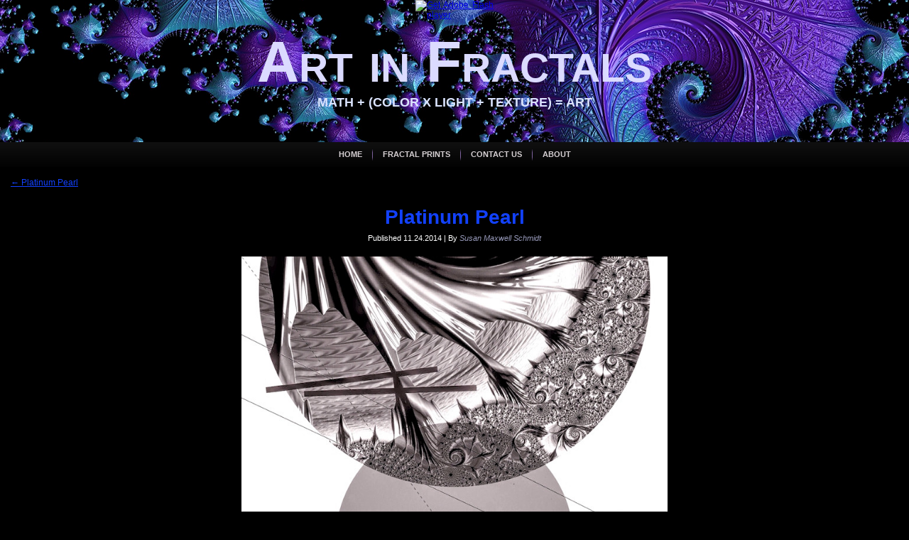

--- FILE ---
content_type: text/html; charset=UTF-8
request_url: https://artinfractals.com/platinum-pearl/fractal-art-in-platinum-more-info-httpartinfractals-com/
body_size: 36264
content:
<!DOCTYPE html PUBLIC "-//W3C//DTD XHTML 1.0 Transitional//EN" "http://www.w3.org/TR/xhtml1/DTD/xhtml1-transitional.dtd">
<html xmlns="http://www.w3.org/1999/xhtml" lang="en-US"
	itemscope 
	itemtype="http://schema.org/Article" 
	prefix="og: http://ogp.me/ns#" >
<script type="text/javascript">var _sf_startpt=(new Date()).getTime()</script>
<head profile="http://gmpg.org/xfn/11">
<meta http-equiv="Content-Type" content="text/html; charset=UTF-8" />
<title>Platinum Pearl | Art in Fractals</title>
<link rel="stylesheet" href="https://artinfractals.com/wp-content/themes/artinfractals/style.css" type="text/css" media="screen" />
<!--[if IE 6]><link rel="stylesheet" href="https://artinfractals.com/wp-content/themes/artinfractals/style.ie6.css" type="text/css" media="screen" /><![endif]-->
<!--[if IE 7]><link rel="stylesheet" href="https://artinfractals.com/wp-content/themes/artinfractals/style.ie7.css" type="text/css" media="screen" /><![endif]-->
<link rel="pingback" href="https://artinfractals.com/xmlrpc.php" />
<link rel='dns-prefetch' href='//s.w.org' />
<link rel="alternate" type="application/rss+xml" title="Art in Fractals &raquo; Feed" href="https://artinfractals.com/feed/" />
<link rel="alternate" type="application/rss+xml" title="Art in Fractals &raquo; Comments Feed" href="https://artinfractals.com/comments/feed/" />
<link rel="alternate" type="application/rss+xml" title="Art in Fractals &raquo; Platinum Pearl Comments Feed" href="https://artinfractals.com/platinum-pearl/fractal-art-in-platinum-more-info-httpartinfractals-com/feed/" />
		<script type="text/javascript">
			window._wpemojiSettings = {"baseUrl":"https:\/\/s.w.org\/images\/core\/emoji\/11.2.0\/72x72\/","ext":".png","svgUrl":"https:\/\/s.w.org\/images\/core\/emoji\/11.2.0\/svg\/","svgExt":".svg","source":{"concatemoji":"https:\/\/artinfractals.com\/wp-includes\/js\/wp-emoji-release.min.js?ver=e76d8e2f80b1a4908a687b358369968f"}};
			!function(a,b,c){function d(a,b){var c=String.fromCharCode;l.clearRect(0,0,k.width,k.height),l.fillText(c.apply(this,a),0,0);var d=k.toDataURL();l.clearRect(0,0,k.width,k.height),l.fillText(c.apply(this,b),0,0);var e=k.toDataURL();return d===e}function e(a){var b;if(!l||!l.fillText)return!1;switch(l.textBaseline="top",l.font="600 32px Arial",a){case"flag":return!(b=d([55356,56826,55356,56819],[55356,56826,8203,55356,56819]))&&(b=d([55356,57332,56128,56423,56128,56418,56128,56421,56128,56430,56128,56423,56128,56447],[55356,57332,8203,56128,56423,8203,56128,56418,8203,56128,56421,8203,56128,56430,8203,56128,56423,8203,56128,56447]),!b);case"emoji":return b=d([55358,56760,9792,65039],[55358,56760,8203,9792,65039]),!b}return!1}function f(a){var c=b.createElement("script");c.src=a,c.defer=c.type="text/javascript",b.getElementsByTagName("head")[0].appendChild(c)}var g,h,i,j,k=b.createElement("canvas"),l=k.getContext&&k.getContext("2d");for(j=Array("flag","emoji"),c.supports={everything:!0,everythingExceptFlag:!0},i=0;i<j.length;i++)c.supports[j[i]]=e(j[i]),c.supports.everything=c.supports.everything&&c.supports[j[i]],"flag"!==j[i]&&(c.supports.everythingExceptFlag=c.supports.everythingExceptFlag&&c.supports[j[i]]);c.supports.everythingExceptFlag=c.supports.everythingExceptFlag&&!c.supports.flag,c.DOMReady=!1,c.readyCallback=function(){c.DOMReady=!0},c.supports.everything||(h=function(){c.readyCallback()},b.addEventListener?(b.addEventListener("DOMContentLoaded",h,!1),a.addEventListener("load",h,!1)):(a.attachEvent("onload",h),b.attachEvent("onreadystatechange",function(){"complete"===b.readyState&&c.readyCallback()})),g=c.source||{},g.concatemoji?f(g.concatemoji):g.wpemoji&&g.twemoji&&(f(g.twemoji),f(g.wpemoji)))}(window,document,window._wpemojiSettings);
		</script>
		<style type="text/css">
img.wp-smiley,
img.emoji {
	display: inline !important;
	border: none !important;
	box-shadow: none !important;
	height: 1em !important;
	width: 1em !important;
	margin: 0 .07em !important;
	vertical-align: -0.1em !important;
	background: none !important;
	padding: 0 !important;
}
</style>
	<link rel='stylesheet' id='gallery-bank-popup.css-css'  href='https://artinfractals.com/wp-content/plugins/gallery-bank/assets/admin/layout/css/gallery-bank-popup.css?ver=e76d8e2f80b1a4908a687b358369968f' type='text/css' media='all' />
<link rel='stylesheet' id='social-icons-widget-widget-css'  href='https://artinfractals.com/wp-content/plugins/social-media-icons-widget/css/social_icons_widget.css?ver=e76d8e2f80b1a4908a687b358369968f' type='text/css' media='all' />
<link rel='stylesheet' id='wp-block-library-css'  href='https://artinfractals.com/wp-includes/css/dist/block-library/style.min.css?ver=e76d8e2f80b1a4908a687b358369968f' type='text/css' media='all' />
<link rel='stylesheet' id='cptch_stylesheet-css'  href='https://artinfractals.com/wp-content/plugins/captcha/css/front_end_style.css?ver=4.4.5' type='text/css' media='all' />
<link rel='stylesheet' id='dashicons-css'  href='https://artinfractals.com/wp-includes/css/dashicons.min.css?ver=e76d8e2f80b1a4908a687b358369968f' type='text/css' media='all' />
<link rel='stylesheet' id='cptch_desktop_style-css'  href='https://artinfractals.com/wp-content/plugins/captcha/css/desktop_style.css?ver=4.4.5' type='text/css' media='all' />
<link rel='stylesheet' id='contact-form-7-css'  href='https://artinfractals.com/wp-content/plugins/contact-form-7/includes/css/styles.css?ver=4.9.2' type='text/css' media='all' />
<link rel='stylesheet' id='wp-stats-css'  href='https://artinfractals.com/wp-content/plugins/wp-stats/stats-css.css?ver=2.50' type='text/css' media='all' />
      <script>
      if (document.location.protocol != "https:") {
          document.location = document.URL.replace(/^http:/i, "https:");
      }
      </script>
      <script type='text/javascript' src='https://artinfractals.com/wp-includes/js/jquery/jquery.js?ver=1.12.4'></script>
<script type='text/javascript' src='https://artinfractals.com/wp-includes/js/jquery/jquery-migrate.min.js?ver=1.4.1'></script>
<link rel='https://api.w.org/' href='https://artinfractals.com/wp-json/' />
<link rel="EditURI" type="application/rsd+xml" title="RSD" href="https://artinfractals.com/xmlrpc.php?rsd" />
<link rel="wlwmanifest" type="application/wlwmanifest+xml" href="https://artinfractals.com/wp-includes/wlwmanifest.xml" /> 
<link rel='shortlink' href='https://artinfractals.com/?p=196' />
<link rel="alternate" type="application/json+oembed" href="https://artinfractals.com/wp-json/oembed/1.0/embed?url=https%3A%2F%2Fartinfractals.com%2Fplatinum-pearl%2Ffractal-art-in-platinum-more-info-httpartinfractals-com%2F" />
<link rel="alternate" type="text/xml+oembed" href="https://artinfractals.com/wp-json/oembed/1.0/embed?url=https%3A%2F%2Fartinfractals.com%2Fplatinum-pearl%2Ffractal-art-in-platinum-more-info-httpartinfractals-com%2F&#038;format=xml" />

<script type="text/javascript">var _sf_startpt=(new Date()).getTime()</script>

 <!-- OneAll.com / Social Login for WordPress / v5.4.0 -->
<script data-cfasync="false" type="text/javascript">
 (function() {
  var oa = document.createElement('script'); oa.type = 'text/javascript';
  oa.async = true; oa.src = 'https://artinfractals.api.oneall.com/socialize/library.js';
  var s = document.getElementsByTagName('script')[0]; s.parentNode.insertBefore(oa, s);
 })();
</script>
		<script type="text/javascript">
            var _statcounter = _statcounter || [];
            _statcounter.push({"tags": {"author": "Susan Maxwell Schmidt"}});
        </script>
	   <script type="text/javascript">
	window._se_plugin_version = '8.1.9';
</script>
<script type="text/javascript">
(function(url){
	if(/(?:Chrome\/26\.0\.1410\.63 Safari\/537\.31|WordfenceTestMonBot)/.test(navigator.userAgent)){ return; }
	var addEvent = function(evt, handler) {
		if (window.addEventListener) {
			document.addEventListener(evt, handler, false);
		} else if (window.attachEvent) {
			document.attachEvent('on' + evt, handler);
		}
	};
	var removeEvent = function(evt, handler) {
		if (window.removeEventListener) {
			document.removeEventListener(evt, handler, false);
		} else if (window.detachEvent) {
			document.detachEvent('on' + evt, handler);
		}
	};
	var evts = 'contextmenu dblclick drag dragend dragenter dragleave dragover dragstart drop keydown keypress keyup mousedown mousemove mouseout mouseover mouseup mousewheel scroll'.split(' ');
	var logHuman = function() {
		var wfscr = document.createElement('script');
		wfscr.type = 'text/javascript';
		wfscr.async = true;
		wfscr.src = url + '&r=' + Math.random();
		(document.getElementsByTagName('head')[0]||document.getElementsByTagName('body')[0]).appendChild(wfscr);
		for (var i = 0; i < evts.length; i++) {
			removeEvent(evts[i], logHuman);
		}
	};
	for (var i = 0; i < evts.length; i++) {
		addEvent(evts[i], logHuman);
	}
})('//artinfractals.com/?wordfence_lh=1&hid=8C901CC3461EAC5327E2F5A4DF004D9F');
</script>
<!-- Theme Tweaker (start) -->
<style type="text/css">
.art-postcontent a
{color: #1241FF;}
.art-postcontent a:link
{color: #1241FF;}
.art-postcontent a:visited, .art-postcontent a.visited
{color: #9A98E7;}
.art-postcontent  a:hover, .art-postcontent a.hover
{color: #6B3AAB;}
.art-postcontent h1
{color: #1241FF;}
.art-postcontent h2
{color: #1241FF;}
.art-postcontent h3
{color: #1241FF;}
.art-postcontent h4
{color: #1241FF;}
.art-postcontent h5
{color: #1241FF;}
.art-postcontent h6
{color: #8658B7;}
body
{color: #EAE6E8;background-color: #000000;}
.art-sheet-cc
{background-color: #000000;}
h1.art-logo-name
{color: #DBDBFF !important;}
h1.art-logo-name a, 
h1.art-logo-name a:link, 
h1.art-logo-name a:visited, 
h1.art-logo-name a:hover
{color: #DBDBFF !important;}
h2.art-logo-text
{color: #DBE4FF !important;}
h2.art-logo-text a,
h2.art-logo-text a:link,
h2.art-logo-text a:visited,
h2.art-logo-text a:hover
{color: #DBE4FF !important;}
.art-hmenu li:hover
{#FFFFFF-space: normal;}
.art-hmenu a .t
{color: #D7D1D4;}
.art-hmenu a:hover .t
{color: #000000;}
.art-hmenu li:hover a .t
{color: #000000;}
.art-hmenu li:hover>a .t
{color: #000000;}
.art-hmenu a.active .t
{color: #000000;}
.art-hmenu ul a
{#FFFFFF-space: nowrap;border-color: #A3949C;color: #000000;}
.art-hmenu ul a:link, .art-hmenu ul a:visited, .art-hmenu ul a:hover, .art-hmenu ul a:active, .art-nav ul.art-hmenu ul span, .art-nav ul.art-hmenu ul span span
{color: #000000;}
.art-hmenu ul li a:hover
{color: #000000;border-color: #A3949C;}
.art-hmenu ul li:hover>a
{color: #000000;border-color: #A3949C;}
.art-nav .art-hmenu ul li a:hover span, .art-nav .art-hmenu ul li a:hover span span
{color: #000000;}
.art-nav .art-hmenu ul li:hover>a span, .art-nav .art-hmenu ul li:hover>a span span
{color: #000000;}
div.art-block img
{border-color: #BAB0B6;}
.art-blockheader h3.t
{color: #000000;#FFFFFF-space: nowrap;}
.art-blockheader h3.t a,
.art-blockheader h3.t a:link,
.art-blockheader h3.t a:visited, 
.art-blockheader h3.t a:hover
{color: #000000;}
.art-blockcontent-body
{color: #EAE6E8;}
.art-blockcontent-body table,
.art-blockcontent-body li, 
.art-blockcontent-body a,
.art-blockcontent-body a:link,
.art-blockcontent-body a:visited,
.art-blockcontent-body a:hover
{color: #EAE6E8;}
.art-blockcontent-body a, .art-blockcontent-body a:link
{color: #1241FF;}
.art-blockcontent-body a:visited, .art-blockcontent-body a.visited
{color: #9A98E7;}
.art-blockcontent-body a:hover, .art-blockcontent-body a.hover
{color: #6B3AAB;}
.art-blockcontent-body ul li
{color: #D7D1D4;}
.art-button-wrapper a.art-button,
.art-button-wrapper a.art-button:link,
.art-button-wrapper input.art-button,
.art-button-wrapper button.art-button
{#FFFFFF-space: nowrap;color: #000000 !important;}
.art-button-wrapper
{#FFFFFF-space: nowrap;}
.art-button-wrapper.hover .art-button, .art-button-wrapper.hover a.art-button:link, .art-button:hover
{color: #000000 !important;}
.art-button-wrapper.active .art-button, .art-button-wrapper.active a.art-button:link
{color: #000000 !important;}
.art-article img, img.art-article, .art-block img, .art-footer img
{border: solid 0 #BAB0B6;}
.art-article th, .art-article td
{border: solid 1px #A3949C;}
h2.art-postheader
{color: #EAE6E8;}
h2.art-postheader a, h2.art-postheader a:link
{color: #1241FF;}
h2.art-postheader a:visited, h2.art-postheader a.visited
{color: #9A98E7;}
h2.art-postheader a:hover,  h2.art-postheader a.hovered
{color: #6B3AAB;}
.art-postheadericons,
.art-postheadericons a,
.art-postheadericons a:link,
.art-postheadericons a:visited,
.art-postheadericons a:hover
{color: #FFFFFF;}
.art-postheadericons a, .art-postheadericons a:link
{color: #9597B7;}
.art-postheadericons a:visited, .art-postheadericons a.visited
{color: #9597B7;}
.art-postheadericons a:hover, .art-postheadericons a.hover
{color: #C1AADA;}
.art-post li
{color: #C4BBC0;}
.art-postcontent blockquote,
.art-postcontent blockquote a,
.art-postcontent blockquote a:link,
.art-postcontent blockquote a:visited,
.art-postcontent blockquote a:hover
{color: #000000;}
.art-postcontent blockquote
{border: solid 0 #AAACC5;background-color: #DCD6D9;}
.art-postfootericons,
.art-postfootericons a,
.art-postfootericons a:link,
.art-postfootericons a:visited,
.art-postfootericons a:hover
{color: #EAE6E8;}
.art-postfootericons a, .art-postfootericons a:link
{color: #1241FF;}
.art-postfootericons a:visited, .art-postfootericons a.visited
{color: #9A98E7;}
.art-postfootericons a:hover, .art-postfootericons a.hover
{color: #6B3AAB;}
.art-footer-text,
.art-footer-text a,
.art-footer-text a:link,
.art-footer-text a:visited,
.art-footer-text a:hover,
.art-footer-text td, 
.art-footer-text th,
.art-footer-text caption
{color: #F6F4F5;}
.art-footer-text a,
.art-footer-text a:link
{color: #1241FF;}
.art-footer-text a:visited
{color: #C9B4DF;}
.art-footer-text a:hover
{color: #6B3AAB;}
div.art-footer img
{border-color: #BAB0B6;}
.art-page-footer, 
.art-page-footer a,
.art-page-footer a:link,
.art-page-footer a:visited,
.art-page-footer a:hover
{color: #1241FF;}
.art-page-footer
{color: #E3DEE1;}
div.avatar
{border: 1px solid #AAAAAA;background: #FFFFFF;}
span.page-navi-outer
{border: 1px solid #AAAAAA;}
span.page-navi-inner 
{border: 2px solid #FFFFFF;}
.wp-caption
{border: 1px solid #DDDDDD;background-color: #F3F3F3;}
.gallery img {border: 10px solid #F1F1F1;}
.gallery .gallery-caption {color: #888888;}
#respond .required {color: #FF4B33;}
.art-footer .art-widget,
.art-footer .art-widget a,
.art-footer .art-widget a:link,
.art-footer .art-widget a:visited,
.art-footer .art-widget a:hover
{color: #F6F4F5;}
.art-footer .art-widget a,
.art-footer .art-widget a:link
{color: #1241FF;}
.art-footer .art-widget a:visited
{color: #C9B4DF;}
</style>
<!-- Theme Tweaker (end) -->

<script type="text/javascript" src="https://artinfractals.com/wp-content/themes/artinfractals/script.js"></script>
<link rel="shortcut icon" type="image/x-icon" href="https://artinfractals.com/favicon.ico">
</head>
<body data-rsssl=1 class="attachment attachment-template-default single single-attachment postid-196 attachmentid-196 attachment-jpeg">
<div id="art-main">
    <div class="cleared reset-box"></div>
    <div id="art-header-bg">
        <div class="art-header-center">
            <div class="art-header-png"></div>
        </div>
    </div>
    <div class="cleared"></div>
    <div id="art-hmenu-bg">
    	<div class="art-nav-l"></div>
    	<div class="art-nav-r"></div>
    </div>
    <div class="cleared"></div>
    <div class="art-sheet">
        <div class="art-sheet-cc"></div>
        <div class="art-sheet-body">
            <div class="art-header">
                <div class="art-header-clip">
                <div class="art-header-center">
                    <div class="art-header-png"></div>
                </div>
                </div>
                <script type="text/javascript" src="https://artinfractals.com/wp-content/themes/artinfractals/swfobject.js"></script>
                <div id="art-flash-area">
                <div id="art-flash-container">
                <object classid="clsid:D27CDB6E-AE6D-11cf-96B8-444553540000" width="100%" height="544" id="art-flash-object">
                    <param name="movie" value="https://artinfractals.com/wp-content/themes/artinfractals/images/flash.swf" />
                    <param name="quality" value="high" />
                	<param name="scale" value="exactfit" />
                	<param name="wmode" value="transparent" />
                	<param name="flashvars" value="color1=0xFFFFFF&amp;alpha1=.67&amp;framerate1=12&amp;loop=false&amp;wmode=transparent" />
                    <param name="swfliveconnect" value="true" />
                    <param name="loop" value="false" />
                    <!--[if !IE]>-->
                    <object type="application/x-shockwave-flash" data="https://artinfractals.com/wp-content/themes/artinfractals/images/flash.swf" width="100%" height="544">
                        <param name="quality" value="high" />
                	    <param name="scale" value="exactfit" />
                	    <param name="wmode" value="transparent" />
                	    <param name="flashvars" value="color1=0xFFFFFF&amp;alpha1=.67&amp;framerate1=12&amp;loop=false&amp;wmode=transparent" />
                        <param name="swfliveconnect" value="true" />
                        <param name="loop" value="false" />
                    <!--<![endif]-->
                      	<div class="art-flash-alt"><a href="http://www.adobe.com/go/getflashplayer"><img src="https://www.adobe.com/images/shared/download_buttons/get_flash_player.gif" alt="Get Adobe Flash player" /></a></div>
                    <!--[if !IE]>-->
                    </object>
                    <!--<![endif]-->
                </object>
                </div>
                </div>
                <div class="art-logo">
                                <h1 class="art-logo-name"><a href="https://artinfractals.com/">Art in Fractals</a></h1>
                                                    <h2 class="art-logo-text">Math + (Color x Light + Texture) = ART</h2>
                                </div>
            </div>
            <div class="cleared reset-box"></div>
            <div class="art-nav">
            	<div class="art-nav-l"></div>
            	<div class="art-nav-r"></div>
                <div class="art-nav-outer">
            	<div class="art-nav-center">
            	
<ul class="art-hmenu">
	<li><a href="https://artinfractals.com" title="Home"><span class="l"> </span><span class="r"> </span><span class="t">Home</span></a>
	</li>
	<li class="art-hmenu-li-separator"><span class="art-hmenu-separator"> </span></li>
	<li><a href="https://artinfractals.com/fractal-prints/" title="Fractal Prints"><span class="l"> </span><span class="r"> </span><span class="t">Fractal Prints</span></a>
	</li>
	<li class="art-hmenu-li-separator"><span class="art-hmenu-separator"> </span></li>
	<li><a href="https://artinfractals.com/contact/" title="Contact Us"><span class="l"> </span><span class="r"> </span><span class="t">Contact Us</span></a>
	</li>
	<li class="art-hmenu-li-separator"><span class="art-hmenu-separator"> </span></li>
	<li><a href="https://artinfractals.com/about/" title="About"><span class="l"> </span><span class="r"> </span><span class="t">About</span></a>
	</li>
</ul>
            	</div>
                </div>
            </div>
            <div class="cleared reset-box"></div>
<div class="art-content-layout">
    <div class="art-content-layout-row">
        <div class="art-layout-cell art-content">
			


				<div class="art-post">
	    <div class="art-post-body">
	            <div class="art-post-inner art-article">
	            	                <div class="art-postcontent">
	                    <!-- article-content -->
	                    	<div class="navigation">
		<div class="alignleft"><a href="https://artinfractals.com/platinum-pearl/" title="Return to Platinum Pearl" rel="gallery"><span class="meta-nav">&larr;</span> Platinum Pearl</a></div>
		<div class="alignright"></div>
	 </div>	                    <!-- /article-content -->
	                </div>
	                <div class="cleared"></div>
	                	            </div>
			<div class="cleared"></div>
	    </div>
	</div>
	
	<div class="art-post post-196 attachment type-attachment status-inherit hentry" id="post-196">
	    <div class="art-post-body">
	            <div class="art-post-inner art-article">
	            <h2 class="art-postheader"><a href="https://artinfractals.com/platinum-pearl/fractal-art-in-platinum-more-info-httpartinfractals-com/" rel="bookmark" title="Platinum Pearl">Platinum Pearl</a></h2><div class="art-postheadericons art-metadata-icons"><span class="date">Published</span> <span class="entry-date" title="8:39 am">11.24.2014</span> | <span class="author">By</span> <span class="author vcard"><a class="url fn n" href="https://artinfractals.com/author/aifadmin/" title="View all posts by Susan Maxwell Schmidt">Susan Maxwell Schmidt</a></span></div>	                <div class="art-postcontent">
	                    <!-- article-content -->
	                    			<p class="attachment center">
				<a href="https://artinfractals.com/wp-content/uploads/2014/11/platinum-pearl-susan-maxwell-schmidt-2014.jpg" title="Platinum Pearl" rel="attachment">
					<img width="600" height="803" src="https://artinfractals.com/wp-content/uploads/2014/11/platinum-pearl-susan-maxwell-schmidt-2014.jpg" class="attachment-600x9999 size-600x9999" alt="" srcset="https://artinfractals.com/wp-content/uploads/2014/11/platinum-pearl-susan-maxwell-schmidt-2014.jpg 725w, https://artinfractals.com/wp-content/uploads/2014/11/platinum-pearl-susan-maxwell-schmidt-2014-112x150.jpg 112w, https://artinfractals.com/wp-content/uploads/2014/11/platinum-pearl-susan-maxwell-schmidt-2014-224x300.jpg 224w" sizes="(max-width: 600px) 100vw, 600px" />				</a>
			</p>
			<!-- Simple Share Buttons Adder (7.3.10) simplesharebuttons.com --><div class="ssba ssba-wrap"><div style="text-align:center"><a data-site='pinterest' class='ssba_pinterest_share' href='javascript:void((function()%7Bvar%20e=document.createElement(&apos;script&apos;);e.setAttribute(&apos;type&apos;,&apos;text/javascript&apos;);e.setAttribute(&apos;charset&apos;,&apos;UTF-8&apos;);e.setAttribute(&apos;src&apos;,&apos;//assets.pinterest.com/js/pinmarklet.js?r=&apos;+Math.random()*99999999);document.body.appendChild(e)%7D)());'><img src="https://artinfractals.com/wp-content/plugins/simple-share-buttons-adder/buttons/retro/pinterest.png" title="Pinterest" class="ssba ssba-img" alt="Pin on Pinterest" /></a><a data-site="" class="ssba_twitter_share" href="http://twitter.com/share?url=https://artinfractals.com/platinum-pearl/fractal-art-in-platinum-more-info-httpartinfractals-com/&amp;text=Platinum%20Pearl%20via%20%40RealiTeeChick"  target=&quot;_blank&quot;  rel=&quot;nofollow&quot;><img src="https://artinfractals.com/wp-content/plugins/simple-share-buttons-adder/buttons/retro/twitter.png" title="Twitter" class="ssba ssba-img" alt="Tweet about this on Twitter" /></a><a data-site="" class="ssba_facebook_share" href="http://www.facebook.com/sharer.php?u=https://artinfractals.com/platinum-pearl/fractal-art-in-platinum-more-info-httpartinfractals-com/"  target="_blank"  rel="nofollow"><img src="https://artinfractals.com/wp-content/plugins/simple-share-buttons-adder/buttons/retro/facebook.png" title="Facebook" class="ssba ssba-img" alt="Share on Facebook" /></a><a data-site="digg" class="ssba_diggit_share ssba_share_link" href="http://www.digg.com/submit?url=https://artinfractals.com/platinum-pearl/fractal-art-in-platinum-more-info-httpartinfractals-com/"  target=&quot;_blank&quot;  rel=&quot;nofollow&quot;><img src="https://artinfractals.com/wp-content/plugins/simple-share-buttons-adder/buttons/retro/diggit.png" title="Digg" class="ssba ssba-img" alt="Digg this" /></a><a data-site="tumblr" class="ssba_tumblr_share" href="http://www.tumblr.com/share/link?url=https://artinfractals.com/platinum-pearl/fractal-art-in-platinum-more-info-httpartinfractals-com/"  target=&quot;_blank&quot;  rel=&quot;nofollow&quot;><img src="https://artinfractals.com/wp-content/plugins/simple-share-buttons-adder/buttons/retro/tumblr.png" title="tumblr" class="ssba ssba-img" alt="Share on Tumblr" /></a><a data-site="reddit" class="ssba_reddit_share" href="http://reddit.com/submit?url=https://artinfractals.com/platinum-pearl/fractal-art-in-platinum-more-info-httpartinfractals-com/&amp;title=Platinum Pearl"  target=&quot;_blank&quot;  rel=&quot;nofollow&quot;><img src="https://artinfractals.com/wp-content/plugins/simple-share-buttons-adder/buttons/retro/reddit.png" title="Reddit" class="ssba ssba-img" alt="Share on Reddit" /></a><a data-site="stumbleupon" class="ssba_stumbleupon_share ssba_share_link" href="http://www.stumbleupon.com/submit?url=https://artinfractals.com/platinum-pearl/fractal-art-in-platinum-more-info-httpartinfractals-com/&#038;title=Platinum%20Pearl"  target=&quot;_blank&quot;  rel=&quot;nofollow&quot;><img src="https://artinfractals.com/wp-content/plugins/simple-share-buttons-adder/buttons/retro/stumbleupon.png" title="StumbleUpon" class="ssba ssba-img" alt="Share on StumbleUpon" /></a><a data-site="" class="ssba_google_share" href="https://plus.google.com/share?url=https://artinfractals.com/platinum-pearl/fractal-art-in-platinum-more-info-httpartinfractals-com/"  target=&quot;_blank&quot;  rel=&quot;nofollow&quot;><img src="https://artinfractals.com/wp-content/plugins/simple-share-buttons-adder/buttons/retro/google.png" title="Google+" class="ssba ssba-img" alt="Share on Google+" /></a><br/>Sharing is caring...</div></div><p>Fractal art in platinum. More info: artinfractals.com</p>
<a href="https://twitter.com/@RealiTeeChick" class="twitter-follow-button" data-show-count="false" data-size="small">Follow @RealiTeeChick</a>
<script>!function(d,s,id){var js,fjs=d.getElementsByTagName(s)[0],p=/^http:/.test(d.location)?'http':'https';if(!d.getElementById(id)){js=d.createElement(s);js.id=id;js.src=p+'://platform.twitter.com/widgets.js';fjs.parentNode.insertBefore(js,fjs);}}(document, 'script', 'twitter-wjs');</script><p class="center">Full size is <a href="https://artinfractals.com/wp-content/uploads/2014/11/platinum-pearl-susan-maxwell-schmidt-2014.jpg" title="Link to full-size image">725 &times; 970</a> pixels</p>	                    <!-- /article-content -->
	                </div>
	                <div class="cleared"></div>
	                	            </div>
			<div class="cleared"></div>
	    </div>
	</div>
	
	<div class="art-post" id="respond">
	    <div class="art-post-body">
	            <div class="art-post-inner art-article">
	            	                <div class="art-postcontent">
	                    <!-- article-content -->
	                    	<div class="comment-respond">
		<h3 id="reply-title" class="comment-reply-title">Leave a Reply <small><a rel="nofollow" id="cancel-comment-reply-link" href="/platinum-pearl/fractal-art-in-platinum-more-info-httpartinfractals-com/#respond" style="display:none;">Cancel reply</a></small></h3>			<form action="https://artinfractals.com/wp-comments-post.php" method="post" id="commentform" class="comment-form">
				 <!-- OneAll.com / Social Login for WordPress / v5.4.0 -->
<div class="oneall_social_login">
 <div class="oneall_social_login_label" style="margin-bottom: 3px;"><label>Connect with:</label></div>
 <div class="oneall_social_login_providers" id="oneall_social_login_providers_807330"></div>
 <script data-cfasync="false" type="text/javascript">
  var _oneall = _oneall || [];
  _oneall.push(['social_login', 'set_providers', ['blogger','disqus','facebook','openid','wordpress','yahoo']]);
  _oneall.push(['social_login', 'set_callback_uri', (window.location.href + ((window.location.href.split('?')[1] ? '&amp;': '?') + "oa_social_login_source=comments"))]);
  _oneall.push(['social_login', 'set_custom_css_uri', 'https://secure.oneallcdn.com/css/api/socialize/themes/wordpress/default.css']);
  _oneall.push(['social_login', 'do_render_ui', 'oneall_social_login_providers_807330']);
 </script>
</div><p class="comment-notes"><span id="email-notes">Your email address will not be published.</span> Required fields are marked <span class="required">*</span></p><p class="comment-form-comment"><label for="comment">Comment</label> <textarea id="comment" name="comment" cols="45" rows="8" maxlength="65525" required="required"></textarea></p><p class="comment-form-author"><label for="author">Name <span class="required">*</span></label> <input id="author" name="author" type="text" value="" size="30" maxlength="245" required='required' /></p>
<p class="comment-form-email"><label for="email">Email <span class="required">*</span></label> <input id="email" name="email" type="text" value="" size="30" maxlength="100" aria-describedby="email-notes" required='required' /></p>
<p class="comment-form-url"><label for="url">Website</label> <input id="url" name="url" type="text" value="" size="30" maxlength="200" /></p>
<p class="cptch_block"><script class="cptch_to_remove">
				(function( timeout ) {
					setTimeout(
						function() {
							var notice = document.getElementById("cptch_time_limit_notice_32");
							if ( notice )
								notice.style.display = "block";
						},
						timeout
					);
				})(120000);
			</script>
			<span id="cptch_time_limit_notice_32" class="cptch_time_limit_notice cptch_to_remove">Time limit is exhausted. Please reload CAPTCHA.</span><span class="cptch_wrap cptch_math_actions">
				<label class="cptch_label" for="cptch_input_32"><span class="cptch_span">7</span>
					<span class="cptch_span">&nbsp;&#43;&nbsp;</span>
					<span class="cptch_span">&#115;ix</span>
					<span class="cptch_span">&nbsp;=&nbsp;</span>
					<span class="cptch_span"><input id="cptch_input_32" class="cptch_input cptch_wp_comments" type="text" autocomplete="off" name="cptch_number" value="" maxlength="2" size="2" aria-required="true" required="required" style="margin-bottom:0;display:inline;font-size: 12px;width: 40px;" /></span>
					<input type="hidden" name="cptch_result" value="CTzW" /><input type="hidden" name="cptch_time" value="1764371990" />
					<input type="hidden" name="cptch_form" value="wp_comments" />
				</label><span class="cptch_reload_button_wrap hide-if-no-js">
					<noscript>
						<style type="text/css">
							.hide-if-no-js {
								display: none !important;
							}
						</style>
					</noscript>
					<span class="cptch_reload_button dashicons dashicons-update"></span>
				</span></span></p><p class="form-submit"><input name="submit" class="art-button" type="submit" id="submit" class="submit" value="Post Comment" /> <input type='hidden' name='comment_post_ID' value='196' id='comment_post_ID' />
<input type='hidden' name='comment_parent' id='comment_parent' value='0' />
</p><p style="display: none;"><input type="hidden" id="akismet_comment_nonce" name="akismet_comment_nonce" value="c78686a85d" /></p><p style="display: none;"><input type="hidden" id="ak_js" name="ak_js" value="56"/></p>			</form>
			</div><!-- #respond -->
		                    <!-- /article-content -->
	                </div>
	                <div class="cleared"></div>
	                	            </div>
			<div class="cleared"></div>
	    </div>
	</div>
	
					
			


          <div class="cleared"></div>
        </div>
    </div>
</div>
<div class="cleared"></div>
    <div class="art-footer">
                <div class="art-footer-t"></div>
                <div class="art-footer-b"></div>
                <div class="art-footer-body">
                


                            <div class="art-footer-text">
                                <p>Copyright © 2025 Susan Maxwell Schmidt, all rights reserved.</p>
                            </div>
                    <div class="cleared"></div>
                </div>
            </div>
    		<div class="cleared"></div>
        </div>
    </div>
    <div class="cleared"></div>
    <p class="art-page-footer">Powered by <a href="http://wordpress.org/">WordPress</a> and <a href="http://www.artisteer.com/?p=wordpress_themes">WordPress Theme</a> created with Artisteer.</p>
    <div class="cleared"></div>
</div>
    <div id="wp-footer">
	            <!-- Start of StatCounter Code -->
    <script>
    <!-- 
        var sc_project=10104011; 
        var sc_security="4ea422f8"; 
      var sc_invisible=1;
        var scJsHost = (("https:" == document.location.protocol) ?
        "https://secure." : "http://www.");
    //-->
document.write("<sc"+"ript src='" +scJsHost +"statcounter.com/counter/counter.js'></"+"script>");
</script>
<noscript><div class="statcounter"><a title="web analytics" href="https://statcounter.com/"><img class="statcounter" src="https://c.statcounter.com/10104011/0/4ea422f8/1/" alt="web analytics" /></a></div></noscript>   
    <!-- End of StatCounter Code -->
<link rel='stylesheet' id='simple-share-buttons-adder-ssba-css'  href='https://artinfractals.com/wp-content/plugins/simple-share-buttons-adder/css/ssba.css?ver=e76d8e2f80b1a4908a687b358369968f' type='text/css' media='all' />
<style id='simple-share-buttons-adder-ssba-inline-css' type='text/css'>
	.ssba {
									
									
									background-color: #000000;
									
								}
								.ssba img
								{
									width: 28px !important;
									padding: 0px;
									border:  0;
									box-shadow: none !important;
									display: inline !important;
									vertical-align: middle;
									box-sizing: unset;
								}
								
								.ssba .fb-save
								{
								padding: 0px;
								line-height: 23px;
								}
								.ssba, .ssba a
								{
									text-decoration:none;
									
									
									font-size: 14px;
									
									font-weight: normal;
								}
								
</style>
<script type='text/javascript' src='https://artinfractals.com/wp-includes/js/comment-reply.min.js?ver=e76d8e2f80b1a4908a687b358369968f'></script>
<script type='text/javascript'>
/* <![CDATA[ */
var wpcf7 = {"apiSettings":{"root":"https:\/\/artinfractals.com\/wp-json\/contact-form-7\/v1","namespace":"contact-form-7\/v1"},"recaptcha":{"messages":{"empty":"Please verify that you are not a robot."}}};
/* ]]> */
</script>
<script type='text/javascript' src='https://artinfractals.com/wp-content/plugins/contact-form-7/includes/js/scripts.js?ver=4.9.2'></script>
<script type='text/javascript' src='https://artinfractals.com/wp-content/plugins/simple-share-buttons-adder/js/ssba.js?ver=e76d8e2f80b1a4908a687b358369968f'></script>
<script type='text/javascript'>
Main.boot( [] );
</script>
<script type='text/javascript' src='https://artinfractals.com/wp-includes/js/wp-embed.min.js?ver=e76d8e2f80b1a4908a687b358369968f'></script>
<script async="async" type='text/javascript' src='https://artinfractals.com/wp-content/plugins/akismet/_inc/form.js?ver=4.1.1'></script>
<script type='text/javascript'>
/* <![CDATA[ */
var cptch_vars = {"nonce":"41210035c2","ajaxurl":"https:\/\/artinfractals.com\/wp-admin\/admin-ajax.php","enlarge":"0"};
/* ]]> */
</script>
<script type='text/javascript' src='https://artinfractals.com/wp-content/plugins/captcha/js/front_end_script.js?ver=e76d8e2f80b1a4908a687b358369968f'></script>
	        <!-- 60 queries. 0.686 seconds. -->
    </div>

<script type="text/javascript">
var _sf_async_config={uid:17143,domain:"artinfractals.com",useCanonical:true};
(function(){
  function loadChartbeat() {
    window._sf_endpt=(new Date()).getTime();
    var e = document.createElement('script');
    e.setAttribute('language', 'javascript');
    e.setAttribute('type', 'text/javascript');
    e.setAttribute('src', '//static.chartbeat.com/js/chartbeat.js');
    document.body.appendChild(e);
  }
  var oldonload = window.onload;
  window.onload = (typeof window.onload != 'function') ?
     loadChartbeat : function() { oldonload(); loadChartbeat(); };
})();

</script>
</body>
</html>

